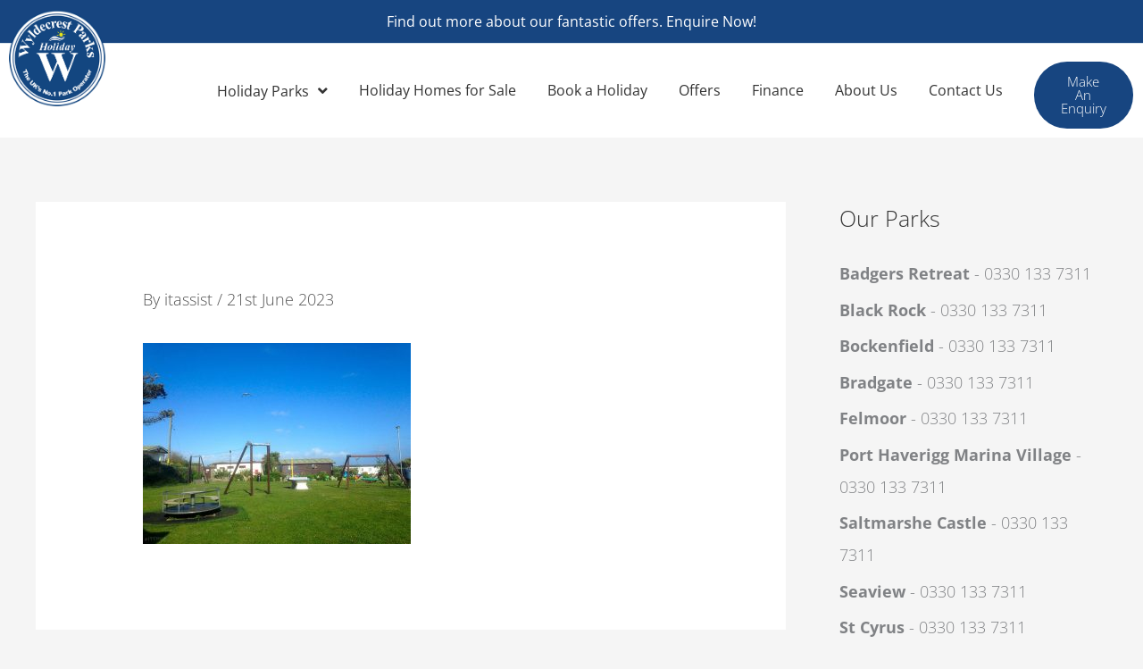

--- FILE ---
content_type: text/css
request_url: https://wyldecrestholidayparks.co.uk/wp-content/uploads/elementor/css/post-17587.css?ver=1753776794
body_size: 814
content:
.elementor-kit-17587{--e-global-color-primary:#174580;--e-global-color-secondary:#2D7DFF;--e-global-color-text:#000000;--e-global-color-accent:#2D7DFF;--e-global-color-6d676c0:#B5D5FF;--e-global-color-0daaef7:#D7E3EC;}.elementor-kit-17587 a{color:var( --e-global-color-secondary );}.elementor-section.elementor-section-boxed > .elementor-container{max-width:1500px;}.e-con{--container-max-width:1500px;}.elementor-widget:not(:last-child){margin-block-end:20px;}.elementor-element{--widgets-spacing:20px 20px;--widgets-spacing-row:20px;--widgets-spacing-column:20px;}{}h1.entry-title{display:var(--page-title-display);}@media(max-width:1024px){.elementor-section.elementor-section-boxed > .elementor-container{max-width:1024px;}.e-con{--container-max-width:1024px;}}@media(max-width:767px){.elementor-section.elementor-section-boxed > .elementor-container{max-width:767px;}.e-con{--container-max-width:767px;}}

--- FILE ---
content_type: text/css
request_url: https://wyldecrestholidayparks.co.uk/wp-content/uploads/elementor/css/post-17593.css?ver=1767876353
body_size: 17574
content:
.elementor-17593 .elementor-element.elementor-element-35e1c02:not(.elementor-motion-effects-element-type-background), .elementor-17593 .elementor-element.elementor-element-35e1c02 > .elementor-motion-effects-container > .elementor-motion-effects-layer{background-color:var( --e-global-color-primary );}.elementor-17593 .elementor-element.elementor-element-35e1c02:hover{background-color:var( --e-global-color-secondary );}.elementor-17593 .elementor-element.elementor-element-35e1c02 > .elementor-container{max-width:1500px;}.elementor-17593 .elementor-element.elementor-element-35e1c02{transition:background 0.3s, border 0.3s, border-radius 0.3s, box-shadow 0.3s;margin-top:0px;margin-bottom:0px;padding:0px 0px 0px 0px;}.elementor-17593 .elementor-element.elementor-element-35e1c02 > .elementor-background-overlay{transition:background 0.3s, border-radius 0.3s, opacity 0.3s;}.elementor-bc-flex-widget .elementor-17593 .elementor-element.elementor-element-e674865.elementor-column .elementor-widget-wrap{align-items:center;}.elementor-17593 .elementor-element.elementor-element-e674865.elementor-column.elementor-element[data-element_type="column"] > .elementor-widget-wrap.elementor-element-populated{align-content:center;align-items:center;}.elementor-17593 .elementor-element.elementor-element-c4953aa > .elementor-widget-container{margin:0px 0px -29px 0px;}.elementor-17593 .elementor-element.elementor-element-c4953aa{text-align:center;font-family:"Open Sans", Sans-serif;font-size:16px;font-weight:400;color:#FFFFFF;}.elementor-17593 .elementor-element.elementor-element-62d704b:not(.elementor-motion-effects-element-type-background), .elementor-17593 .elementor-element.elementor-element-62d704b > .elementor-motion-effects-container > .elementor-motion-effects-layer{background-color:#D7E3EC;}.elementor-17593 .elementor-element.elementor-element-62d704b > .elementor-container{max-width:1500px;}.elementor-17593 .elementor-element.elementor-element-62d704b{transition:background 0.3s, border 0.3s, border-radius 0.3s, box-shadow 0.3s;margin-top:0px;margin-bottom:0px;padding:0px 0px 0px 0px;z-index:1;}.elementor-17593 .elementor-element.elementor-element-62d704b > .elementor-background-overlay{transition:background 0.3s, border-radius 0.3s, opacity 0.3s;}.elementor-bc-flex-widget .elementor-17593 .elementor-element.elementor-element-39ca7fb.elementor-column .elementor-widget-wrap{align-items:center;}.elementor-17593 .elementor-element.elementor-element-39ca7fb.elementor-column.elementor-element[data-element_type="column"] > .elementor-widget-wrap.elementor-element-populated{align-content:center;align-items:center;}.elementor-17593 .elementor-element.elementor-element-732aa31:not(.elementor-motion-effects-element-type-background), .elementor-17593 .elementor-element.elementor-element-732aa31 > .elementor-motion-effects-container > .elementor-motion-effects-layer{background-color:#FFFFFF;}.elementor-17593 .elementor-element.elementor-element-732aa31 > .elementor-container{max-width:1500px;}.elementor-17593 .elementor-element.elementor-element-732aa31{transition:background 0.3s, border 0.3s, border-radius 0.3s, box-shadow 0.3s;margin-top:0px;margin-bottom:0px;padding:0px 0px 0px 0px;}.elementor-17593 .elementor-element.elementor-element-732aa31 > .elementor-background-overlay{transition:background 0.3s, border-radius 0.3s, opacity 0.3s;}.elementor-17593 .elementor-element.elementor-element-b8adfdd > .elementor-widget-container:hover{--e-transform-scale:1.1;}.elementor-17593 .elementor-element.elementor-element-b8adfdd > .elementor-widget-container{margin:-48px 0px 0px 0px;}.elementor-17593 .elementor-element.elementor-element-b8adfdd{z-index:2;--e-transform-origin-x:center;--e-transform-origin-y:center;text-align:left;}.elementor-17593 .elementor-element.elementor-element-b8adfdd img{width:100%;}.elementor-bc-flex-widget .elementor-17593 .elementor-element.elementor-element-f54ea4d.elementor-column .elementor-widget-wrap{align-items:center;}.elementor-17593 .elementor-element.elementor-element-f54ea4d.elementor-column.elementor-element[data-element_type="column"] > .elementor-widget-wrap.elementor-element-populated{align-content:center;align-items:center;}.elementor-17593 .elementor-element.elementor-element-f3daf97 > .elementor-widget-container{padding:0px 0px 0px 0px;}.elementor-17593 .elementor-element.elementor-element-f3daf97{z-index:1;}.elementor-17593 .elementor-element.elementor-element-f3daf97 .exad-mega-menu{padding:0px 0px 0px 0px;border-radius:0px 0px 0px 0px;}.elementor-17593 .elementor-element.elementor-element-f3daf97 a.exad-menu-item{padding-left:15px;padding-right:15px;padding-top:15px;padding-bottom:15px;}.elementor-17593 .elementor-element.elementor-element-f3daf97 .exad-mega-menu-wrapper .exad-mega-menu-list > li.menu-item:not(:last-child){margin-right:5px;}.elementor-17593 .elementor-element.elementor-element-f3daf97 .exad-menu-item .exad-mega-menu-icon i{font-size:17px;margin-right:10px;}.elementor-17593 .elementor-element.elementor-element-f3daf97 .exad-menu-item{font-size:16px;font-weight:400;text-decoration:none;}.elementor-17593 .elementor-element.elementor-element-f3daf97 .exad-mega-menu-wrapper .exad-mega-menu-list li.menu-item a.exad-menu-item{border-radius:0px 0px 0px 0px;color:#333333;}.elementor-17593 .elementor-element.elementor-element-f3daf97 .exad-mega-menu-wrapper .exad-mega-menu-list li.menu-item:hover a.exad-menu-item{color:var( --e-global-color-secondary );}.elementor-17593 .elementor-element.elementor-element-f3daf97 .exad-mega-menu-label{left:1px;top:-8px;padding:2px 5px 2px 5px;color:#ffffff;border-radius:0px 0px 0px 0px;}.elementor-17593 .elementor-element.elementor-element-f3daf97 .exad-menu-item .exad-menu-toggle i{font-size:17px;margin-left:10px;}.elementor-17593 .elementor-element.elementor-element-f3daf97 .exad-mega-menu-wrapper .exad-sub-menu li.menu-item a.exad-sub-menu-item{padding:10px 10px 10px 10px;color:#ffffff;}.elementor-17593 .elementor-element.elementor-element-f3daf97 .exad-mega-menu-wrapper .exad-sub-menu{border-radius:0px 0px 0px 0px;}.elementor-17593 .elementor-element.elementor-element-f3daf97 .exad-mega-menu-wrapper .exad-sub-menu li.menu-item{background:#222222;}.elementor-17593 .elementor-element.elementor-element-f3daf97 .exad-mega-menu-wrapper .exad-sub-menu div.exad-mega-menu-content{background:#222222;}.elementor-17593 .elementor-element.elementor-element-f3daf97 .exad-mega-menu-wrapper .exad-sub-menu li.menu-item:hover{background:#7d5bfb;}.elementor-17593 .elementor-element.elementor-element-f3daf97 .exad-mega-menu-wrapper .exad-sub-menu li.menu-item:hover a.exad-sub-menu-item{color:#ffffff;}.elementor-17593 .elementor-element.elementor-element-f3daf97 .exad-mega-menu-wrapper .exad-sub-menu li.menu-item:not(:last-child){border-bottom-width:1px;border-bottom-color:#c5c5c5;}.elementor-17593 .elementor-element.elementor-element-f3daf97 .slicknav_btn{padding:10px 15px 10px 15px;background-color:var( --e-global-color-primary );}.elementor-17593 .elementor-element.elementor-element-f3daf97 .slicknav_menu .slicknav_icon-bar{background-color:#FFFFFF;}.elementor-17593 .elementor-element.elementor-element-f3daf97 .exad-mega-menu-wrapper .slicknav_menu .slicknav_nav{background-color:#FFFFFF;}.elementor-17593 .elementor-element.elementor-element-77d81a8 .elementor-button{background-color:var( --e-global-color-primary );border-radius:100px 100px 100px 100px;}.elementor-17593 .elementor-element.elementor-element-77d81a8 .elementor-button:hover, .elementor-17593 .elementor-element.elementor-element-77d81a8 .elementor-button:focus{background-color:var( --e-global-color-secondary );}.elementor-17593 .elementor-element.elementor-element-77d81a8 > .elementor-widget-container{margin:0px 0px 0px 0px;padding:10px 0px 0px 0px;}.elementor-17593 .elementor-element.elementor-element-ecf43eb:not(.elementor-motion-effects-element-type-background), .elementor-17593 .elementor-element.elementor-element-ecf43eb > .elementor-motion-effects-container > .elementor-motion-effects-layer{background-color:#D7E3EC;}.elementor-17593 .elementor-element.elementor-element-ecf43eb > .elementor-container{max-width:1500px;}.elementor-17593 .elementor-element.elementor-element-ecf43eb{transition:background 0.3s, border 0.3s, border-radius 0.3s, box-shadow 0.3s;margin-top:0px;margin-bottom:0px;padding:0px 0px 0px 0px;z-index:1;}.elementor-17593 .elementor-element.elementor-element-ecf43eb > .elementor-background-overlay{transition:background 0.3s, border-radius 0.3s, opacity 0.3s;}.elementor-bc-flex-widget .elementor-17593 .elementor-element.elementor-element-bdb9990.elementor-column .elementor-widget-wrap{align-items:center;}.elementor-17593 .elementor-element.elementor-element-bdb9990.elementor-column.elementor-element[data-element_type="column"] > .elementor-widget-wrap.elementor-element-populated{align-content:center;align-items:center;}.elementor-17593 .elementor-element.elementor-element-3d4406a{--spacer-size:5px;}.elementor-17593 .elementor-element.elementor-element-5e5de35:not(.elementor-motion-effects-element-type-background), .elementor-17593 .elementor-element.elementor-element-5e5de35 > .elementor-motion-effects-container > .elementor-motion-effects-layer{background-color:#174580;}.elementor-17593 .elementor-element.elementor-element-5e5de35 > .elementor-container{max-width:1500px;}.elementor-17593 .elementor-element.elementor-element-5e5de35{transition:background 0.3s, border 0.3s, border-radius 0.3s, box-shadow 0.3s;margin-top:0px;margin-bottom:0px;padding:0px 0px 0px 0px;}.elementor-17593 .elementor-element.elementor-element-5e5de35 > .elementor-background-overlay{transition:background 0.3s, border-radius 0.3s, opacity 0.3s;}.elementor-17593 .elementor-element.elementor-element-d9515d0 > .elementor-widget-container:hover{--e-transform-scale:1.1;}.elementor-17593 .elementor-element.elementor-element-d9515d0 > .elementor-widget-container{margin:-48px 0px 0px 0px;}.elementor-17593 .elementor-element.elementor-element-d9515d0{z-index:2;--e-transform-origin-x:center;--e-transform-origin-y:center;text-align:left;}.elementor-17593 .elementor-element.elementor-element-d9515d0 img{width:100%;}.elementor-bc-flex-widget .elementor-17593 .elementor-element.elementor-element-e763dc7.elementor-column .elementor-widget-wrap{align-items:center;}.elementor-17593 .elementor-element.elementor-element-e763dc7.elementor-column.elementor-element[data-element_type="column"] > .elementor-widget-wrap.elementor-element-populated{align-content:center;align-items:center;}.elementor-bc-flex-widget .elementor-17593 .elementor-element.elementor-element-5362070.elementor-column .elementor-widget-wrap{align-items:center;}.elementor-17593 .elementor-element.elementor-element-5362070.elementor-column.elementor-element[data-element_type="column"] > .elementor-widget-wrap.elementor-element-populated{align-content:center;align-items:center;}.elementor-17593 .elementor-element.elementor-element-01b4447 .jet-nav--horizontal{justify-content:flex-start;text-align:left;}.elementor-17593 .elementor-element.elementor-element-01b4447 .jet-nav--vertical .menu-item-link-top{justify-content:flex-start;text-align:left;}.elementor-17593 .elementor-element.elementor-element-01b4447 .jet-nav--vertical-sub-bottom .menu-item-link-sub{justify-content:flex-start;text-align:left;}.elementor-17593 .elementor-element.elementor-element-01b4447 .jet-mobile-menu.jet-mobile-menu-trigger-active .menu-item-link{justify-content:flex-start;text-align:left;}body:not(.rtl) .elementor-17593 .elementor-element.elementor-element-01b4447 .jet-nav--horizontal .jet-nav__sub{text-align:left;}body.rtl .elementor-17593 .elementor-element.elementor-element-01b4447 .jet-nav--horizontal .jet-nav__sub{text-align:right;}.elementor-17593 .elementor-element.elementor-element-01b4447 .menu-item-link-top{background-color:#FFFFFF;color:var( --e-global-color-primary );}.elementor-17593 .elementor-element.elementor-element-01b4447 .menu-item-link-top .jet-nav-link-text{font-family:"azo-sans-web", Sans-serif;font-weight:500;text-transform:capitalize;}.elementor-17593 .elementor-element.elementor-element-01b4447 .menu-item:hover > .menu-item-link-top{color:var( --e-global-color-secondary );}.elementor-17593 .elementor-element.elementor-element-01b4447 .menu-item.current-menu-item .menu-item-link-top{color:var( --e-global-color-secondary );}.elementor-17593 .elementor-element.elementor-element-01b4447 .jet-nav__sub{background-color:#FFFFFF;}.elementor-17593 .elementor-element.elementor-element-01b4447 .menu-item-link-sub .jet-nav-link-text{font-family:"azo-sans-web", Sans-serif;font-weight:400;text-transform:capitalize;}.elementor-17593 .elementor-element.elementor-element-01b4447 .menu-item-link-sub{color:var( --e-global-color-primary );}.elementor-17593 .elementor-element.elementor-element-01b4447 .menu-item:hover > .menu-item-link-sub{color:var( --e-global-color-secondary );}.elementor-17593 .elementor-element.elementor-element-01b4447 .menu-item.current-menu-item > .menu-item-link-sub{background-color:#FFFFFF;color:var( --e-global-color-primary );}.elementor-17593 .elementor-element.elementor-element-01b4447 .jet-nav__sub > .jet-nav-item-sub:not(:last-child){border-style:solid;border-color:#D7E3EC24;border-width:0;border-bottom-width:1px;}.elementor-17593 .elementor-element.elementor-element-01b4447 .jet-nav__mobile-trigger{color:#FFFFFF;font-size:24px;}.elementor-17593 .elementor-element.elementor-element-01b4447 .jet-nav__mobile-trigger:hover{color:var( --e-global-color-secondary );}.elementor-17593 .elementor-element.elementor-element-01b4447 .jet-mobile-menu-active .jet-nav{background-color:var( --e-global-color-primary );}.elementor-17593 .elementor-element.elementor-element-01b4447 .jet-nav__mobile-close-btn{color:#FF0000;font-size:24px;}:root{--page-title-display:none;}@media(max-width:1024px){.elementor-17593 .elementor-element.elementor-element-b8adfdd img{width:100%;}.elementor-bc-flex-widget .elementor-17593 .elementor-element.elementor-element-f54ea4d.elementor-column .elementor-widget-wrap{align-items:center;}.elementor-17593 .elementor-element.elementor-element-f54ea4d.elementor-column.elementor-element[data-element_type="column"] > .elementor-widget-wrap.elementor-element-populated{align-content:center;align-items:center;}}@media(min-width:768px){.elementor-17593 .elementor-element.elementor-element-21ad621{width:10%;}.elementor-17593 .elementor-element.elementor-element-f54ea4d{width:79.664%;}.elementor-17593 .elementor-element.elementor-element-85e7ca2{width:10%;}}@media(max-width:1024px) and (min-width:768px){.elementor-17593 .elementor-element.elementor-element-21ad621{width:20%;}.elementor-17593 .elementor-element.elementor-element-f54ea4d{width:80%;}.elementor-17593 .elementor-element.elementor-element-85e7ca2{width:20%;}}@media(max-width:767px){.elementor-17593 .elementor-element.elementor-element-35e1c02{z-index:9999999;}.elementor-17593 .elementor-element.elementor-element-e674865{width:50%;z-index:9999;}.elementor-17593 .elementor-element.elementor-element-62d704b{z-index:9999999;}.elementor-17593 .elementor-element.elementor-element-39ca7fb{width:50%;z-index:9999;}.elementor-17593 .elementor-element.elementor-element-732aa31{z-index:9999999;}.elementor-17593 .elementor-element.elementor-element-21ad621{width:50%;}.elementor-17593 .elementor-element.elementor-element-b8adfdd img{width:65%;}.elementor-17593 .elementor-element.elementor-element-f54ea4d{width:50%;z-index:9999;}.elementor-17593 .elementor-element.elementor-element-f3daf97{z-index:999;}.elementor-17593 .elementor-element.elementor-element-f3daf97 .slicknav_menu .slicknav_icon-bar{width:25px;}.elementor-17593 .elementor-element.elementor-element-f3daf97 .slicknav_btn{border-radius:0px;}.elementor-17593 .elementor-element.elementor-element-85e7ca2{width:50%;}.elementor-17593 .elementor-element.elementor-element-ecf43eb{padding:20px 0px 0px 0px;z-index:9999999;}.elementor-17593 .elementor-element.elementor-element-bdb9990{width:100%;z-index:9999;}.elementor-bc-flex-widget .elementor-17593 .elementor-element.elementor-element-bdb9990.elementor-column .elementor-widget-wrap{align-items:flex-start;}.elementor-17593 .elementor-element.elementor-element-bdb9990.elementor-column.elementor-element[data-element_type="column"] > .elementor-widget-wrap.elementor-element-populated{align-content:flex-start;align-items:flex-start;}.elementor-17593 .elementor-element.elementor-element-bdb9990 > .elementor-element-populated{padding:0px 10px 10px 10px;}.elementor-17593 .elementor-element.elementor-element-5e5de35{z-index:9999999;}.elementor-17593 .elementor-element.elementor-element-0135c9e{width:33%;}.elementor-17593 .elementor-element.elementor-element-d9515d0 > .elementor-widget-container{margin:-34px 0px 0px 0px;}.elementor-17593 .elementor-element.elementor-element-d9515d0 img{width:80%;}.elementor-17593 .elementor-element.elementor-element-e763dc7{width:53%;z-index:9999;}.elementor-17593 .elementor-element.elementor-element-e763dc7 > .elementor-element-populated{padding:0px 0px 0px 0px;}.elementor-17593 .elementor-element.elementor-element-5362070{width:14%;z-index:9999;}.elementor-17593 .elementor-element.elementor-element-01b4447 .menu-item-link-top .jet-nav-link-text{font-size:14px;}.elementor-17593 .elementor-element.elementor-element-01b4447 .menu-item-link-sub .jet-nav-link-text{font-size:12px;}}/* Start custom CSS for exad-mega-menu, class: .elementor-element-f3daf97 */.elementor-17593 .elementor-element.elementor-element-f3daf97 .slicknav_nav{
    margin-top: 80px !important;
}/* End custom CSS */

--- FILE ---
content_type: text/css
request_url: https://wyldecrestholidayparks.co.uk/wp-content/uploads/elementor/css/post-17694.css?ver=1753776797
body_size: 12448
content:
.elementor-17694 .elementor-element.elementor-element-fb74b87:not(.elementor-motion-effects-element-type-background), .elementor-17694 .elementor-element.elementor-element-fb74b87 > .elementor-motion-effects-container > .elementor-motion-effects-layer{background-color:#FFFFFF;}.elementor-17694 .elementor-element.elementor-element-fb74b87 > .elementor-container{max-width:1500px;}.elementor-17694 .elementor-element.elementor-element-fb74b87{transition:background 0.3s, border 0.3s, border-radius 0.3s, box-shadow 0.3s;padding:100px 30px 100px 30px;}.elementor-17694 .elementor-element.elementor-element-fb74b87 > .elementor-background-overlay{transition:background 0.3s, border-radius 0.3s, opacity 0.3s;}.elementor-17694 .elementor-element.elementor-element-2681596:not(.elementor-motion-effects-element-type-background) > .elementor-widget-wrap, .elementor-17694 .elementor-element.elementor-element-2681596 > .elementor-widget-wrap > .elementor-motion-effects-container > .elementor-motion-effects-layer{background-color:var( --e-global-color-0daaef7 );}.elementor-17694 .elementor-element.elementor-element-2681596 > .elementor-element-populated{border-style:solid;border-width:0px 0px 0px 0px;border-color:var( --e-global-color-primary );box-shadow:0px 29px 10px -20px rgba(0, 0, 0, 0.1);transition:background 0.3s, border 0.3s, border-radius 0.3s, box-shadow 0.3s;margin:0px 0px 0px 10px;--e-column-margin-right:0px;--e-column-margin-left:10px;padding:50px 50px 50px 50px;}.elementor-17694 .elementor-element.elementor-element-2681596 > .elementor-element-populated, .elementor-17694 .elementor-element.elementor-element-2681596 > .elementor-element-populated > .elementor-background-overlay, .elementor-17694 .elementor-element.elementor-element-2681596 > .elementor-background-slideshow{border-radius:10px 10px 10px 10px;}.elementor-17694 .elementor-element.elementor-element-2681596 > .elementor-element-populated > .elementor-background-overlay{transition:background 0.3s, border-radius 0.3s, opacity 0.3s;}.elementor-17694 .elementor-element.elementor-element-cd4d5f2 > .elementor-widget-container{margin:0px 0px -20px -5px;padding:0px 0px 0px 0px;}.elementor-17694 .elementor-element.elementor-element-cd4d5f2 .exad-dual-heading .exad-dual-heading-wrapper{text-align:left;}.elementor-17694 .elementor-element.elementor-element-cd4d5f2 .exad-dual-heading .exad-dual-heading-wrapper .exad-dual-heading-icon i{color:var( --e-global-color-primary );font-size:50px;}.elementor-17694 .elementor-element.elementor-element-cd4d5f2 .exad-dual-heading .exad-dual-heading-wrapper .exad-dual-heading-title .first-heading, .elementor-17694 .elementor-element.elementor-element-cd4d5f2 .exad-dual-heading .exad-dual-heading-wrapper .exad-dual-heading-title a .first-heading{color:#000000;}.elementor-17694 .elementor-element.elementor-element-cd4d5f2 .exad-dual-heading .exad-dual-heading-wrapper .exad-dual-heading-title .first-heading{font-size:34px;font-weight:500;text-transform:none;margin:0px 0px 0px 0px;padding:0px 0px 0px 0px;}.elementor-17694 .elementor-element.elementor-element-cd4d5f2 .exad-dual-heading .exad-dual-heading-wrapper .exad-dual-heading-title .second-heading, .elementor-17694 .elementor-element.elementor-element-cd4d5f2 .exad-dual-heading .exad-dual-heading-wrapper .exad-dual-heading-title a .second-heading{color:#007DFF;}.elementor-17694 .elementor-element.elementor-element-cd4d5f2 .exad-dual-heading .exad-dual-heading-wrapper .exad-dual-heading-title .second-heading{font-size:34px;font-weight:600;text-transform:uppercase;margin:0px 0px 0px 0px;padding:0px 0px 0px 0px;}.elementor-17694 .elementor-element.elementor-element-cd4d5f2 .exad-dual-heading .exad-dual-heading-wrapper p.exad-dual-heading-description{color:#989B9E;}.elementor-17694 .elementor-element.elementor-element-00d93b8:not(.elementor-motion-effects-element-type-background), .elementor-17694 .elementor-element.elementor-element-00d93b8 > .elementor-motion-effects-container > .elementor-motion-effects-layer{background-color:#144680;}.elementor-17694 .elementor-element.elementor-element-00d93b8 > .elementor-container{max-width:1500px;}.elementor-17694 .elementor-element.elementor-element-00d93b8{transition:background 0.3s, border 0.3s, border-radius 0.3s, box-shadow 0.3s;padding:50px 0px 50px 0px;}.elementor-17694 .elementor-element.elementor-element-00d93b8 > .elementor-background-overlay{transition:background 0.3s, border-radius 0.3s, opacity 0.3s;}.elementor-17694 .elementor-element.elementor-element-45898fb .elementor-heading-title{color:#FFFFFF;}.elementor-17694 .elementor-element.elementor-element-4565632 .elementor-icon-list-icon i{color:#FFFFFF;transition:color 0.3s;}.elementor-17694 .elementor-element.elementor-element-4565632 .elementor-icon-list-icon svg{fill:#FFFFFF;transition:fill 0.3s;}.elementor-17694 .elementor-element.elementor-element-4565632 .elementor-icon-list-item:hover .elementor-icon-list-icon i{color:var( --e-global-color-secondary );}.elementor-17694 .elementor-element.elementor-element-4565632 .elementor-icon-list-item:hover .elementor-icon-list-icon svg{fill:var( --e-global-color-secondary );}.elementor-17694 .elementor-element.elementor-element-4565632{--e-icon-list-icon-size:14px;--icon-vertical-offset:0px;}.elementor-17694 .elementor-element.elementor-element-4565632 .elementor-icon-list-item > .elementor-icon-list-text, .elementor-17694 .elementor-element.elementor-element-4565632 .elementor-icon-list-item > a{font-size:16px;font-weight:400;}.elementor-17694 .elementor-element.elementor-element-4565632 .elementor-icon-list-text{color:#FFFFFF;transition:color 0.3s;}.elementor-17694 .elementor-element.elementor-element-4565632 .elementor-icon-list-item:hover .elementor-icon-list-text{color:var( --e-global-color-secondary );}.elementor-17694 .elementor-element.elementor-element-a92ea0f .elementor-heading-title{color:#FFFFFF;}.elementor-17694 .elementor-element.elementor-element-096603e .elementor-nav-menu .elementor-item{font-size:16px;}.elementor-17694 .elementor-element.elementor-element-096603e .elementor-nav-menu--main .elementor-item{color:var( --e-global-color-astglobalcolor4 );fill:var( --e-global-color-astglobalcolor4 );padding-left:5px;padding-right:5px;padding-top:5px;padding-bottom:5px;}.elementor-17694 .elementor-element.elementor-element-115a7eb .elementor-heading-title{color:#FFFFFF;}.elementor-17694 .elementor-element.elementor-element-2098d92 .elementor-nav-menu .elementor-item{font-size:16px;}.elementor-17694 .elementor-element.elementor-element-2098d92 .elementor-nav-menu--main .elementor-item{color:var( --e-global-color-astglobalcolor4 );fill:var( --e-global-color-astglobalcolor4 );padding-left:5px;padding-right:5px;padding-top:5px;padding-bottom:5px;}.elementor-17694 .elementor-element.elementor-element-f34a4f3 .elementor-heading-title{color:#FFFFFF;}.elementor-17694 .elementor-element.elementor-element-e80ded8 .elementor-nav-menu .elementor-item{font-size:16px;}.elementor-17694 .elementor-element.elementor-element-e80ded8 .elementor-nav-menu--main .elementor-item{color:var( --e-global-color-astglobalcolor4 );fill:var( --e-global-color-astglobalcolor4 );padding-left:5px;padding-right:5px;padding-top:5px;padding-bottom:5px;}.elementor-17694 .elementor-element.elementor-element-b2cdfd7:not(.elementor-motion-effects-element-type-background), .elementor-17694 .elementor-element.elementor-element-b2cdfd7 > .elementor-motion-effects-container > .elementor-motion-effects-layer{background-color:#007DFF;}.elementor-17694 .elementor-element.elementor-element-b2cdfd7 > .elementor-container{max-width:1500px;}.elementor-17694 .elementor-element.elementor-element-b2cdfd7{transition:background 0.3s, border 0.3s, border-radius 0.3s, box-shadow 0.3s;padding:0px 0px 0px 0px;}.elementor-17694 .elementor-element.elementor-element-b2cdfd7 > .elementor-background-overlay{transition:background 0.3s, border-radius 0.3s, opacity 0.3s;}.elementor-bc-flex-widget .elementor-17694 .elementor-element.elementor-element-1c0ae5b.elementor-column .elementor-widget-wrap{align-items:center;}.elementor-17694 .elementor-element.elementor-element-1c0ae5b.elementor-column.elementor-element[data-element_type="column"] > .elementor-widget-wrap.elementor-element-populated{align-content:center;align-items:center;}.elementor-17694 .elementor-element.elementor-element-7d9b027 > .elementor-widget-container{margin:0px 0px -20px 0px;padding:0px 0px 0px 0px;}.elementor-17694 .elementor-element.elementor-element-7d9b027{font-size:14px;color:#FFFFFF;}.elementor-bc-flex-widget .elementor-17694 .elementor-element.elementor-element-3a0a92c.elementor-column .elementor-widget-wrap{align-items:center;}.elementor-17694 .elementor-element.elementor-element-3a0a92c.elementor-column.elementor-element[data-element_type="column"] > .elementor-widget-wrap.elementor-element-populated{align-content:center;align-items:center;}.elementor-17694 .elementor-element.elementor-element-6831282 .elementor-repeater-item-3938c81.elementor-social-icon{background-color:var( --e-global-color-primary );}.elementor-17694 .elementor-element.elementor-element-6831282 .elementor-repeater-item-f5668e1.elementor-social-icon{background-color:#174580;}.elementor-17694 .elementor-element.elementor-element-6831282 .elementor-repeater-item-60db0e2.elementor-social-icon{background-color:var( --e-global-color-primary );}.elementor-17694 .elementor-element.elementor-element-6831282{--grid-template-columns:repeat(0, auto);--icon-size:20px;--grid-column-gap:5px;--grid-row-gap:0px;}.elementor-17694 .elementor-element.elementor-element-6831282 .elementor-widget-container{text-align:right;}.elementor-bc-flex-widget .elementor-17694 .elementor-element.elementor-element-3d03e36.elementor-column .elementor-widget-wrap{align-items:center;}.elementor-17694 .elementor-element.elementor-element-3d03e36.elementor-column.elementor-element[data-element_type="column"] > .elementor-widget-wrap.elementor-element-populated{align-content:center;align-items:center;}.elementor-17694 .elementor-element.elementor-element-c682b70{text-align:right;}.elementor-17694 .elementor-element.elementor-element-c682b70 img{width:100%;}@media(max-width:1024px){.elementor-17694 .elementor-element.elementor-element-6831282{--icon-size:10px;--grid-column-gap:0px;}}@media(max-width:767px){.elementor-17694 .elementor-element.elementor-element-fb74b87{padding:50px 10px 50px 10px;}.elementor-17694 .elementor-element.elementor-element-2681596 > .elementor-element-populated{margin:10px 10px 10px 10px;--e-column-margin-right:10px;--e-column-margin-left:10px;padding:20px 20px 20px 20px;}.elementor-17694 .elementor-element.elementor-element-cd4d5f2 .exad-dual-heading .exad-dual-heading-wrapper .exad-dual-heading-icon i{font-size:40px;}.elementor-17694 .elementor-element.elementor-element-cd4d5f2 .exad-dual-heading .exad-dual-heading-wrapper .exad-dual-heading-title .first-heading{font-size:18px;}.elementor-17694 .elementor-element.elementor-element-cd4d5f2 .exad-dual-heading .exad-dual-heading-wrapper .exad-dual-heading-title .second-heading{font-size:18px;}.elementor-17694 .elementor-element.elementor-element-00d93b8{padding:50px 10px 50px 10px;}.elementor-17694 .elementor-element.elementor-element-98f6abf{width:50%;}.elementor-17694 .elementor-element.elementor-element-4ed4de1{width:50%;}.elementor-17694 .elementor-element.elementor-element-096603e .elementor-nav-menu .elementor-item{font-size:14px;}.elementor-17694 .elementor-element.elementor-element-d9f9b08{width:50%;}.elementor-17694 .elementor-element.elementor-element-2098d92 .elementor-nav-menu .elementor-item{font-size:14px;}.elementor-17694 .elementor-element.elementor-element-c2299ac{width:50%;}.elementor-17694 .elementor-element.elementor-element-e80ded8 .elementor-nav-menu .elementor-item{font-size:14px;}.elementor-17694 .elementor-element.elementor-element-7d9b027{text-align:center;}.elementor-17694 .elementor-element.elementor-element-3a0a92c{width:50%;}.elementor-17694 .elementor-element.elementor-element-6831282 .elementor-widget-container{text-align:center;}.elementor-17694 .elementor-element.elementor-element-6831282{--icon-size:18px;--grid-column-gap:2px;}.elementor-17694 .elementor-element.elementor-element-3d03e36{width:50%;}}@media(min-width:768px){.elementor-17694 .elementor-element.elementor-element-1c0ae5b{width:76.599%;}.elementor-17694 .elementor-element.elementor-element-3a0a92c{width:14.466%;}.elementor-17694 .elementor-element.elementor-element-3d03e36{width:8.246%;}}

--- FILE ---
content_type: text/css
request_url: https://wyldecrestholidayparks.co.uk/wp-content/uploads/elementor/css/post-17598.css?ver=1753776797
body_size: 10506
content:
.elementor-17598 .elementor-element.elementor-element-95b920c:not(.elementor-motion-effects-element-type-background), .elementor-17598 .elementor-element.elementor-element-95b920c > .elementor-motion-effects-container > .elementor-motion-effects-layer{background-color:transparent;background-image:linear-gradient(90deg, #2D7DFF 0%, var( --e-global-color-primary ) 100%);}.elementor-17598 .elementor-element.elementor-element-95b920c{transition:background 0.3s, border 0.3s, border-radius 0.3s, box-shadow 0.3s;}.elementor-17598 .elementor-element.elementor-element-95b920c > .elementor-background-overlay{transition:background 0.3s, border-radius 0.3s, opacity 0.3s;}.elementor-17598 .elementor-element.elementor-element-b1b6a26 > .elementor-element-populated{padding:0px 0px 0px 0px;}.elementor-17598 .elementor-element.elementor-element-9979df7{--spacer-size:10px;}.elementor-17598 .elementor-element.elementor-element-7210b98:not(.elementor-motion-effects-element-type-background), .elementor-17598 .elementor-element.elementor-element-7210b98 > .elementor-motion-effects-container > .elementor-motion-effects-layer{background-color:var( --e-global-color-primary );}.elementor-17598 .elementor-element.elementor-element-7210b98 > .elementor-container{max-width:1200px;}.elementor-17598 .elementor-element.elementor-element-7210b98, .elementor-17598 .elementor-element.elementor-element-7210b98 > .elementor-background-overlay{border-radius:0px 0px 0px 0px;}.elementor-17598 .elementor-element.elementor-element-7210b98{transition:background 0.3s, border 0.3s, border-radius 0.3s, box-shadow 0.3s;padding:75px 0px 75px 0px;}.elementor-17598 .elementor-element.elementor-element-7210b98 > .elementor-background-overlay{transition:background 0.3s, border-radius 0.3s, opacity 0.3s;}.elementor-17598 .elementor-element.elementor-element-8b7ca5a > .elementor-element-populated{transition:background 0.3s, border 0.3s, border-radius 0.3s, box-shadow 0.3s;}.elementor-17598 .elementor-element.elementor-element-8b7ca5a > .elementor-element-populated > .elementor-background-overlay{transition:background 0.3s, border-radius 0.3s, opacity 0.3s;}.elementor-17598 .elementor-element.elementor-element-849f56f .elementor-heading-title{font-weight:600;color:#FFFFFF;}.elementor-17598 .elementor-element.elementor-element-2bfc457{--divider-border-style:solid;--divider-color:#2D7DFF;--divider-border-width:4px;}.elementor-17598 .elementor-element.elementor-element-2bfc457 > .elementor-widget-container{margin:-17px 0px 0px 0px;padding:0px 0px 0px 0px;}.elementor-17598 .elementor-element.elementor-element-2bfc457 .elementor-divider-separator{width:100%;}.elementor-17598 .elementor-element.elementor-element-2bfc457 .elementor-divider{padding-block-start:2px;padding-block-end:2px;}.elementor-17598 .elementor-element.elementor-element-30363b3{margin-top:-20px;margin-bottom:0px;}.elementor-17598 .elementor-element.elementor-element-27cf4b5 > .elementor-element-populated{padding:0px 0px 0px 0px;}.elementor-17598 .elementor-element.elementor-element-3fc3123 > .elementor-widget-container{margin:0px 0px -25px 0px;}.elementor-17598 .elementor-element.elementor-element-3fc3123{font-size:14px;font-weight:600;color:#FFFFFF;}.elementor-17598 .elementor-element.elementor-element-2dbd162 > .elementor-widget-container:hover{--e-transform-translateX:10px;}.elementor-17598 .elementor-element.elementor-element-2dbd162 > .elementor-widget-container{margin:-15px 0px -25px 0px;}.elementor-17598 .elementor-element.elementor-element-2dbd162{font-size:14px;font-weight:400;color:#FFFFFF;}.elementor-17598 .elementor-element.elementor-element-e309953 > .elementor-widget-container{margin:0px 0px -25px 0px;}.elementor-17598 .elementor-element.elementor-element-e309953{font-size:14px;font-weight:600;color:#FFFFFF;}.elementor-17598 .elementor-element.elementor-element-af57247 > .elementor-widget-container:hover{--e-transform-translateX:10px;}.elementor-17598 .elementor-element.elementor-element-af57247 > .elementor-widget-container{margin:-15px 0px -25px 0px;}.elementor-17598 .elementor-element.elementor-element-af57247{font-size:14px;font-weight:400;color:#FFFFFF;}.elementor-17598 .elementor-element.elementor-element-dc8d31c > .elementor-widget-container{margin:0px 0px -25px 0px;}.elementor-17598 .elementor-element.elementor-element-dc8d31c{font-size:14px;font-weight:600;color:#FFFFFF;}.elementor-17598 .elementor-element.elementor-element-7d37d2a > .elementor-widget-container:hover{--e-transform-translateX:10px;}.elementor-17598 .elementor-element.elementor-element-7d37d2a > .elementor-widget-container{margin:-15px 0px -25px 0px;}.elementor-17598 .elementor-element.elementor-element-7d37d2a{font-size:14px;font-weight:400;color:#FFFFFF;}.elementor-17598 .elementor-element.elementor-element-804c122 > .elementor-element-populated{padding:0px 0px 0px 0px;}.elementor-17598 .elementor-element.elementor-element-513eee9 > .elementor-widget-container{margin:0px 0px -25px 0px;}.elementor-17598 .elementor-element.elementor-element-513eee9{font-size:14px;font-weight:600;color:#FFFFFF;}.elementor-17598 .elementor-element.elementor-element-e91f37c > .elementor-widget-container:hover{--e-transform-translateX:10px;}.elementor-17598 .elementor-element.elementor-element-e91f37c > .elementor-widget-container{margin:-15px 0px -25px 0px;}.elementor-17598 .elementor-element.elementor-element-e91f37c{font-size:14px;font-weight:400;color:#FFFFFF;}.elementor-17598 .elementor-element.elementor-element-c302c36 > .elementor-widget-container{margin:0px 0px -25px 0px;}.elementor-17598 .elementor-element.elementor-element-c302c36{font-size:14px;font-weight:600;color:#FFFFFF;}.elementor-17598 .elementor-element.elementor-element-7b704bd > .elementor-widget-container:hover{--e-transform-translateX:10px;}.elementor-17598 .elementor-element.elementor-element-7b704bd > .elementor-widget-container{margin:-15px 0px -25px 0px;}.elementor-17598 .elementor-element.elementor-element-7b704bd{font-size:14px;font-weight:400;color:#FFFFFF;}.elementor-17598 .elementor-element.elementor-element-a76534c > .elementor-element-populated{padding:0px 0px 0px 0px;}.elementor-17598 .elementor-element.elementor-element-8d40f07 > .elementor-widget-container{margin:0px 0px -25px 0px;}.elementor-17598 .elementor-element.elementor-element-8d40f07{font-size:14px;font-weight:600;color:#FFFFFF;}.elementor-17598 .elementor-element.elementor-element-7a932b4 > .elementor-widget-container:hover{--e-transform-translateX:10px;}.elementor-17598 .elementor-element.elementor-element-7a932b4 > .elementor-widget-container{margin:-15px 0px -25px 0px;}.elementor-17598 .elementor-element.elementor-element-7a932b4{font-size:14px;font-weight:400;color:#FFFFFF;}.elementor-17598 .elementor-element.elementor-element-ecc9cf0 > .elementor-widget-container:hover{--e-transform-translateX:10px;}.elementor-17598 .elementor-element.elementor-element-ecc9cf0 > .elementor-widget-container{margin:-15px 0px -25px 0px;}.elementor-17598 .elementor-element.elementor-element-ecc9cf0{font-size:14px;font-weight:400;color:#FFFFFF;}.elementor-17598 .elementor-element.elementor-element-d82bd61 > .elementor-widget-container{margin:0px 0px -25px 0px;}.elementor-17598 .elementor-element.elementor-element-d82bd61{font-size:14px;font-weight:600;color:#FFFFFF;}.elementor-17598 .elementor-element.elementor-element-a474afb > .elementor-widget-container:hover{--e-transform-translateX:10px;}.elementor-17598 .elementor-element.elementor-element-a474afb > .elementor-widget-container{margin:-15px 0px -25px 0px;}.elementor-17598 .elementor-element.elementor-element-a474afb{font-size:14px;font-weight:400;color:#FFFFFF;}.elementor-17598 .elementor-element.elementor-element-8960ddd > .elementor-element-populated{transition:background 0.3s, border 0.3s, border-radius 0.3s, box-shadow 0.3s;}.elementor-17598 .elementor-element.elementor-element-8960ddd > .elementor-element-populated > .elementor-background-overlay{transition:background 0.3s, border-radius 0.3s, opacity 0.3s;}.elementor-17598 .elementor-element.elementor-element-5b623a4 > .elementor-widget-container{padding:0px 0px 0px 0px;}.elementor-17598 .elementor-element.elementor-element-5b623a4 .elementor-heading-title{font-weight:600;color:#FFFFFF;}.elementor-17598 .elementor-element.elementor-element-cc4f1b1{--divider-border-style:solid;--divider-color:#2D7DFF;--divider-border-width:4px;}.elementor-17598 .elementor-element.elementor-element-cc4f1b1 > .elementor-widget-container{margin:-17px 0px 0px 0px;padding:0px 0px 0px 0px;}.elementor-17598 .elementor-element.elementor-element-cc4f1b1 .elementor-divider-separator{width:100%;}.elementor-17598 .elementor-element.elementor-element-cc4f1b1 .elementor-divider{padding-block-start:2px;padding-block-end:2px;}.elementor-17598 .elementor-element.elementor-element-ccff56b{margin-top:-20px;margin-bottom:0px;padding:0px 0px 0px 0px;}.elementor-17598 .elementor-element.elementor-element-6e28c8d > .elementor-element-populated{padding:0px 0px 0px 0px;}.elementor-17598 .elementor-element.elementor-element-0d94a43 > .elementor-widget-container{margin:0px 0px -25px 0px;}.elementor-17598 .elementor-element.elementor-element-0d94a43{font-size:14px;font-weight:600;color:#FFFFFF;}.elementor-17598 .elementor-element.elementor-element-df4384f > .elementor-widget-container:hover{--e-transform-translateX:10px;}.elementor-17598 .elementor-element.elementor-element-df4384f > .elementor-widget-container{margin:-15px 0px -25px 0px;}.elementor-17598 .elementor-element.elementor-element-df4384f{font-size:14px;font-weight:400;color:#FFFFFF;}.elementor-17598 .elementor-element.elementor-element-cb864e4 > .elementor-element-populated{padding:0px 0px 0px 0px;}.elementor-17598 .elementor-element.elementor-element-aa61814:not(.elementor-motion-effects-element-type-background), .elementor-17598 .elementor-element.elementor-element-aa61814 > .elementor-motion-effects-container > .elementor-motion-effects-layer{background-color:transparent;background-image:linear-gradient(90deg, #2D7DFF 0%, var( --e-global-color-primary ) 100%);}.elementor-17598 .elementor-element.elementor-element-aa61814{transition:background 0.3s, border 0.3s, border-radius 0.3s, box-shadow 0.3s;}.elementor-17598 .elementor-element.elementor-element-aa61814 > .elementor-background-overlay{transition:background 0.3s, border-radius 0.3s, opacity 0.3s;}.elementor-17598 .elementor-element.elementor-element-97eb1b6 > .elementor-element-populated{padding:0px 0px 0px 0px;}.elementor-17598 .elementor-element.elementor-element-a6a3be1{--spacer-size:10px;}